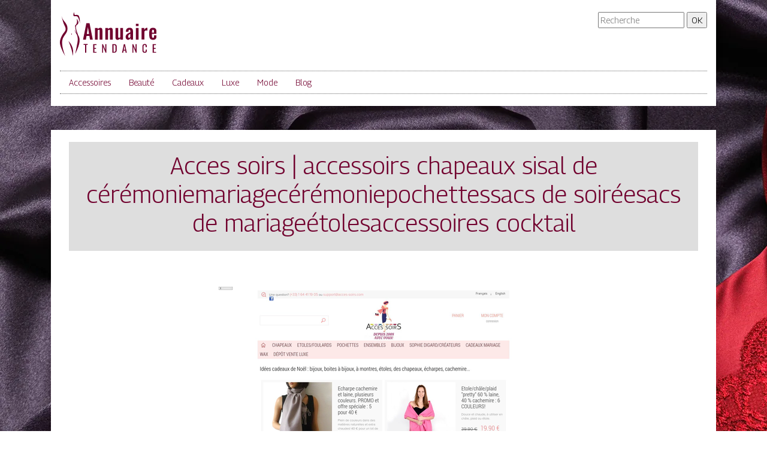

--- FILE ---
content_type: text/html; charset=UTF-8
request_url: https://www.annuaire-tendance.com/acces-soirs-accessoirs-chapeaux-sisal-de-ceremoniemariageceremoniepochettessacs-de-soireesacs-de-mariageetolesaccessoires-cocktail/
body_size: 5400
content:

<!DOCTYPE html>
<html>
<head lang="fr-FR">
<meta charset="UTF-8">
<meta name="viewport" content="width=device-width">
<link rel="shortcut icon" href="https://www.annuaire-tendance.com/wp-content/uploads/2022/01/favicon.svg" /><meta name='robots' content='max-image-preview:large' />
<link rel='dns-prefetch' href='//stackpath.bootstrapcdn.com' />
<title></title><meta name="description" content=""><link rel="alternate" title="oEmbed (JSON)" type="application/json+oembed" href="https://www.annuaire-tendance.com/wp-json/oembed/1.0/embed?url=https%3A%2F%2Fwww.annuaire-tendance.com%2Facces-soirs-accessoirs-chapeaux-sisal-de-ceremoniemariageceremoniepochettessacs-de-soireesacs-de-mariageetolesaccessoires-cocktail%2F" />
<link rel="alternate" title="oEmbed (XML)" type="text/xml+oembed" href="https://www.annuaire-tendance.com/wp-json/oembed/1.0/embed?url=https%3A%2F%2Fwww.annuaire-tendance.com%2Facces-soirs-accessoirs-chapeaux-sisal-de-ceremoniemariageceremoniepochettessacs-de-soireesacs-de-mariageetolesaccessoires-cocktail%2F&#038;format=xml" />
<style id='wp-img-auto-sizes-contain-inline-css' type='text/css'>
img:is([sizes=auto i],[sizes^="auto," i]){contain-intrinsic-size:3000px 1500px}
/*# sourceURL=wp-img-auto-sizes-contain-inline-css */
</style>
<style id='wp-block-library-inline-css' type='text/css'>
:root{--wp-block-synced-color:#7a00df;--wp-block-synced-color--rgb:122,0,223;--wp-bound-block-color:var(--wp-block-synced-color);--wp-editor-canvas-background:#ddd;--wp-admin-theme-color:#007cba;--wp-admin-theme-color--rgb:0,124,186;--wp-admin-theme-color-darker-10:#006ba1;--wp-admin-theme-color-darker-10--rgb:0,107,160.5;--wp-admin-theme-color-darker-20:#005a87;--wp-admin-theme-color-darker-20--rgb:0,90,135;--wp-admin-border-width-focus:2px}@media (min-resolution:192dpi){:root{--wp-admin-border-width-focus:1.5px}}.wp-element-button{cursor:pointer}:root .has-very-light-gray-background-color{background-color:#eee}:root .has-very-dark-gray-background-color{background-color:#313131}:root .has-very-light-gray-color{color:#eee}:root .has-very-dark-gray-color{color:#313131}:root .has-vivid-green-cyan-to-vivid-cyan-blue-gradient-background{background:linear-gradient(135deg,#00d084,#0693e3)}:root .has-purple-crush-gradient-background{background:linear-gradient(135deg,#34e2e4,#4721fb 50%,#ab1dfe)}:root .has-hazy-dawn-gradient-background{background:linear-gradient(135deg,#faaca8,#dad0ec)}:root .has-subdued-olive-gradient-background{background:linear-gradient(135deg,#fafae1,#67a671)}:root .has-atomic-cream-gradient-background{background:linear-gradient(135deg,#fdd79a,#004a59)}:root .has-nightshade-gradient-background{background:linear-gradient(135deg,#330968,#31cdcf)}:root .has-midnight-gradient-background{background:linear-gradient(135deg,#020381,#2874fc)}:root{--wp--preset--font-size--normal:16px;--wp--preset--font-size--huge:42px}.has-regular-font-size{font-size:1em}.has-larger-font-size{font-size:2.625em}.has-normal-font-size{font-size:var(--wp--preset--font-size--normal)}.has-huge-font-size{font-size:var(--wp--preset--font-size--huge)}.has-text-align-center{text-align:center}.has-text-align-left{text-align:left}.has-text-align-right{text-align:right}.has-fit-text{white-space:nowrap!important}#end-resizable-editor-section{display:none}.aligncenter{clear:both}.items-justified-left{justify-content:flex-start}.items-justified-center{justify-content:center}.items-justified-right{justify-content:flex-end}.items-justified-space-between{justify-content:space-between}.screen-reader-text{border:0;clip-path:inset(50%);height:1px;margin:-1px;overflow:hidden;padding:0;position:absolute;width:1px;word-wrap:normal!important}.screen-reader-text:focus{background-color:#ddd;clip-path:none;color:#444;display:block;font-size:1em;height:auto;left:5px;line-height:normal;padding:15px 23px 14px;text-decoration:none;top:5px;width:auto;z-index:100000}html :where(.has-border-color){border-style:solid}html :where([style*=border-top-color]){border-top-style:solid}html :where([style*=border-right-color]){border-right-style:solid}html :where([style*=border-bottom-color]){border-bottom-style:solid}html :where([style*=border-left-color]){border-left-style:solid}html :where([style*=border-width]){border-style:solid}html :where([style*=border-top-width]){border-top-style:solid}html :where([style*=border-right-width]){border-right-style:solid}html :where([style*=border-bottom-width]){border-bottom-style:solid}html :where([style*=border-left-width]){border-left-style:solid}html :where(img[class*=wp-image-]){height:auto;max-width:100%}:where(figure){margin:0 0 1em}html :where(.is-position-sticky){--wp-admin--admin-bar--position-offset:var(--wp-admin--admin-bar--height,0px)}@media screen and (max-width:600px){html :where(.is-position-sticky){--wp-admin--admin-bar--position-offset:0px}}

/*# sourceURL=wp-block-library-inline-css */
</style><style id='global-styles-inline-css' type='text/css'>
:root{--wp--preset--aspect-ratio--square: 1;--wp--preset--aspect-ratio--4-3: 4/3;--wp--preset--aspect-ratio--3-4: 3/4;--wp--preset--aspect-ratio--3-2: 3/2;--wp--preset--aspect-ratio--2-3: 2/3;--wp--preset--aspect-ratio--16-9: 16/9;--wp--preset--aspect-ratio--9-16: 9/16;--wp--preset--color--black: #000000;--wp--preset--color--cyan-bluish-gray: #abb8c3;--wp--preset--color--white: #ffffff;--wp--preset--color--pale-pink: #f78da7;--wp--preset--color--vivid-red: #cf2e2e;--wp--preset--color--luminous-vivid-orange: #ff6900;--wp--preset--color--luminous-vivid-amber: #fcb900;--wp--preset--color--light-green-cyan: #7bdcb5;--wp--preset--color--vivid-green-cyan: #00d084;--wp--preset--color--pale-cyan-blue: #8ed1fc;--wp--preset--color--vivid-cyan-blue: #0693e3;--wp--preset--color--vivid-purple: #9b51e0;--wp--preset--gradient--vivid-cyan-blue-to-vivid-purple: linear-gradient(135deg,rgb(6,147,227) 0%,rgb(155,81,224) 100%);--wp--preset--gradient--light-green-cyan-to-vivid-green-cyan: linear-gradient(135deg,rgb(122,220,180) 0%,rgb(0,208,130) 100%);--wp--preset--gradient--luminous-vivid-amber-to-luminous-vivid-orange: linear-gradient(135deg,rgb(252,185,0) 0%,rgb(255,105,0) 100%);--wp--preset--gradient--luminous-vivid-orange-to-vivid-red: linear-gradient(135deg,rgb(255,105,0) 0%,rgb(207,46,46) 100%);--wp--preset--gradient--very-light-gray-to-cyan-bluish-gray: linear-gradient(135deg,rgb(238,238,238) 0%,rgb(169,184,195) 100%);--wp--preset--gradient--cool-to-warm-spectrum: linear-gradient(135deg,rgb(74,234,220) 0%,rgb(151,120,209) 20%,rgb(207,42,186) 40%,rgb(238,44,130) 60%,rgb(251,105,98) 80%,rgb(254,248,76) 100%);--wp--preset--gradient--blush-light-purple: linear-gradient(135deg,rgb(255,206,236) 0%,rgb(152,150,240) 100%);--wp--preset--gradient--blush-bordeaux: linear-gradient(135deg,rgb(254,205,165) 0%,rgb(254,45,45) 50%,rgb(107,0,62) 100%);--wp--preset--gradient--luminous-dusk: linear-gradient(135deg,rgb(255,203,112) 0%,rgb(199,81,192) 50%,rgb(65,88,208) 100%);--wp--preset--gradient--pale-ocean: linear-gradient(135deg,rgb(255,245,203) 0%,rgb(182,227,212) 50%,rgb(51,167,181) 100%);--wp--preset--gradient--electric-grass: linear-gradient(135deg,rgb(202,248,128) 0%,rgb(113,206,126) 100%);--wp--preset--gradient--midnight: linear-gradient(135deg,rgb(2,3,129) 0%,rgb(40,116,252) 100%);--wp--preset--font-size--small: 13px;--wp--preset--font-size--medium: 20px;--wp--preset--font-size--large: 36px;--wp--preset--font-size--x-large: 42px;--wp--preset--spacing--20: 0.44rem;--wp--preset--spacing--30: 0.67rem;--wp--preset--spacing--40: 1rem;--wp--preset--spacing--50: 1.5rem;--wp--preset--spacing--60: 2.25rem;--wp--preset--spacing--70: 3.38rem;--wp--preset--spacing--80: 5.06rem;--wp--preset--shadow--natural: 6px 6px 9px rgba(0, 0, 0, 0.2);--wp--preset--shadow--deep: 12px 12px 50px rgba(0, 0, 0, 0.4);--wp--preset--shadow--sharp: 6px 6px 0px rgba(0, 0, 0, 0.2);--wp--preset--shadow--outlined: 6px 6px 0px -3px rgb(255, 255, 255), 6px 6px rgb(0, 0, 0);--wp--preset--shadow--crisp: 6px 6px 0px rgb(0, 0, 0);}:where(.is-layout-flex){gap: 0.5em;}:where(.is-layout-grid){gap: 0.5em;}body .is-layout-flex{display: flex;}.is-layout-flex{flex-wrap: wrap;align-items: center;}.is-layout-flex > :is(*, div){margin: 0;}body .is-layout-grid{display: grid;}.is-layout-grid > :is(*, div){margin: 0;}:where(.wp-block-columns.is-layout-flex){gap: 2em;}:where(.wp-block-columns.is-layout-grid){gap: 2em;}:where(.wp-block-post-template.is-layout-flex){gap: 1.25em;}:where(.wp-block-post-template.is-layout-grid){gap: 1.25em;}.has-black-color{color: var(--wp--preset--color--black) !important;}.has-cyan-bluish-gray-color{color: var(--wp--preset--color--cyan-bluish-gray) !important;}.has-white-color{color: var(--wp--preset--color--white) !important;}.has-pale-pink-color{color: var(--wp--preset--color--pale-pink) !important;}.has-vivid-red-color{color: var(--wp--preset--color--vivid-red) !important;}.has-luminous-vivid-orange-color{color: var(--wp--preset--color--luminous-vivid-orange) !important;}.has-luminous-vivid-amber-color{color: var(--wp--preset--color--luminous-vivid-amber) !important;}.has-light-green-cyan-color{color: var(--wp--preset--color--light-green-cyan) !important;}.has-vivid-green-cyan-color{color: var(--wp--preset--color--vivid-green-cyan) !important;}.has-pale-cyan-blue-color{color: var(--wp--preset--color--pale-cyan-blue) !important;}.has-vivid-cyan-blue-color{color: var(--wp--preset--color--vivid-cyan-blue) !important;}.has-vivid-purple-color{color: var(--wp--preset--color--vivid-purple) !important;}.has-black-background-color{background-color: var(--wp--preset--color--black) !important;}.has-cyan-bluish-gray-background-color{background-color: var(--wp--preset--color--cyan-bluish-gray) !important;}.has-white-background-color{background-color: var(--wp--preset--color--white) !important;}.has-pale-pink-background-color{background-color: var(--wp--preset--color--pale-pink) !important;}.has-vivid-red-background-color{background-color: var(--wp--preset--color--vivid-red) !important;}.has-luminous-vivid-orange-background-color{background-color: var(--wp--preset--color--luminous-vivid-orange) !important;}.has-luminous-vivid-amber-background-color{background-color: var(--wp--preset--color--luminous-vivid-amber) !important;}.has-light-green-cyan-background-color{background-color: var(--wp--preset--color--light-green-cyan) !important;}.has-vivid-green-cyan-background-color{background-color: var(--wp--preset--color--vivid-green-cyan) !important;}.has-pale-cyan-blue-background-color{background-color: var(--wp--preset--color--pale-cyan-blue) !important;}.has-vivid-cyan-blue-background-color{background-color: var(--wp--preset--color--vivid-cyan-blue) !important;}.has-vivid-purple-background-color{background-color: var(--wp--preset--color--vivid-purple) !important;}.has-black-border-color{border-color: var(--wp--preset--color--black) !important;}.has-cyan-bluish-gray-border-color{border-color: var(--wp--preset--color--cyan-bluish-gray) !important;}.has-white-border-color{border-color: var(--wp--preset--color--white) !important;}.has-pale-pink-border-color{border-color: var(--wp--preset--color--pale-pink) !important;}.has-vivid-red-border-color{border-color: var(--wp--preset--color--vivid-red) !important;}.has-luminous-vivid-orange-border-color{border-color: var(--wp--preset--color--luminous-vivid-orange) !important;}.has-luminous-vivid-amber-border-color{border-color: var(--wp--preset--color--luminous-vivid-amber) !important;}.has-light-green-cyan-border-color{border-color: var(--wp--preset--color--light-green-cyan) !important;}.has-vivid-green-cyan-border-color{border-color: var(--wp--preset--color--vivid-green-cyan) !important;}.has-pale-cyan-blue-border-color{border-color: var(--wp--preset--color--pale-cyan-blue) !important;}.has-vivid-cyan-blue-border-color{border-color: var(--wp--preset--color--vivid-cyan-blue) !important;}.has-vivid-purple-border-color{border-color: var(--wp--preset--color--vivid-purple) !important;}.has-vivid-cyan-blue-to-vivid-purple-gradient-background{background: var(--wp--preset--gradient--vivid-cyan-blue-to-vivid-purple) !important;}.has-light-green-cyan-to-vivid-green-cyan-gradient-background{background: var(--wp--preset--gradient--light-green-cyan-to-vivid-green-cyan) !important;}.has-luminous-vivid-amber-to-luminous-vivid-orange-gradient-background{background: var(--wp--preset--gradient--luminous-vivid-amber-to-luminous-vivid-orange) !important;}.has-luminous-vivid-orange-to-vivid-red-gradient-background{background: var(--wp--preset--gradient--luminous-vivid-orange-to-vivid-red) !important;}.has-very-light-gray-to-cyan-bluish-gray-gradient-background{background: var(--wp--preset--gradient--very-light-gray-to-cyan-bluish-gray) !important;}.has-cool-to-warm-spectrum-gradient-background{background: var(--wp--preset--gradient--cool-to-warm-spectrum) !important;}.has-blush-light-purple-gradient-background{background: var(--wp--preset--gradient--blush-light-purple) !important;}.has-blush-bordeaux-gradient-background{background: var(--wp--preset--gradient--blush-bordeaux) !important;}.has-luminous-dusk-gradient-background{background: var(--wp--preset--gradient--luminous-dusk) !important;}.has-pale-ocean-gradient-background{background: var(--wp--preset--gradient--pale-ocean) !important;}.has-electric-grass-gradient-background{background: var(--wp--preset--gradient--electric-grass) !important;}.has-midnight-gradient-background{background: var(--wp--preset--gradient--midnight) !important;}.has-small-font-size{font-size: var(--wp--preset--font-size--small) !important;}.has-medium-font-size{font-size: var(--wp--preset--font-size--medium) !important;}.has-large-font-size{font-size: var(--wp--preset--font-size--large) !important;}.has-x-large-font-size{font-size: var(--wp--preset--font-size--x-large) !important;}
/*# sourceURL=global-styles-inline-css */
</style>

<style id='classic-theme-styles-inline-css' type='text/css'>
/*! This file is auto-generated */
.wp-block-button__link{color:#fff;background-color:#32373c;border-radius:9999px;box-shadow:none;text-decoration:none;padding:calc(.667em + 2px) calc(1.333em + 2px);font-size:1.125em}.wp-block-file__button{background:#32373c;color:#fff;text-decoration:none}
/*# sourceURL=/wp-includes/css/classic-themes.min.css */
</style>
<link rel='stylesheet' id='default-css' href='https://www.annuaire-tendance.com/wp-content/themes/generic-site/style.css?ver=4f01fdd89c184b28d4e6330e08b27026' type='text/css' media='all' />
<link rel='stylesheet' id='bootstrap4-css' href='https://www.annuaire-tendance.com/wp-content/themes/generic-site/css/bootstrap4/bootstrap.min.css?ver=4f01fdd89c184b28d4e6330e08b27026' type='text/css' media='all' />
<link rel='stylesheet' id='font-awesome-css' href='https://stackpath.bootstrapcdn.com/font-awesome/4.7.0/css/font-awesome.min.css?ver=4f01fdd89c184b28d4e6330e08b27026' type='text/css' media='all' />
<link rel='stylesheet' id='aos-css' href='https://www.annuaire-tendance.com/wp-content/themes/generic-site/css/aos.css?ver=4f01fdd89c184b28d4e6330e08b27026' type='text/css' media='all' />
<link rel='stylesheet' id='global-css' href='https://www.annuaire-tendance.com/wp-content/themes/generic-site/css/global.css?ver=4f01fdd89c184b28d4e6330e08b27026' type='text/css' media='all' />
<link rel='stylesheet' id='style-css' href='https://www.annuaire-tendance.com/wp-content/themes/generic-site/css/template.css?ver=4f01fdd89c184b28d4e6330e08b27026' type='text/css' media='all' />
<script type="text/javascript" src="https://www.annuaire-tendance.com/wp-content/themes/generic-site/js/jquery.min.js?ver=4f01fdd89c184b28d4e6330e08b27026" id="jquery-js"></script>
<link rel="https://api.w.org/" href="https://www.annuaire-tendance.com/wp-json/" /><link rel="alternate" title="JSON" type="application/json" href="https://www.annuaire-tendance.com/wp-json/wp/v2/posts/173" /><link rel="EditURI" type="application/rsd+xml" title="RSD" href="https://www.annuaire-tendance.com/xmlrpc.php?rsd" />
<link rel="canonical" href="https://www.annuaire-tendance.com/acces-soirs-accessoirs-chapeaux-sisal-de-ceremoniemariageceremoniepochettessacs-de-soireesacs-de-mariageetolesaccessoires-cocktail/" />
<link rel='shortlink' href='https://www.annuaire-tendance.com/?p=173' />
<meta name="google-site-verification" content="oMbVuk7SZhrHjkBPRn0z33vTE2x2hU-x6V-M1ansbqg" />
<link rel="preconnect" href="https://fonts.googleapis.com">
<link rel="preconnect" href="https://fonts.gstatic.com" crossorigin>
<link href="https://fonts.googleapis.com/css2?family=Georama:wght@300&display=swap" rel="stylesheet"><style type="text/css">
	
.default_color_background,.menu-bars{background-color : #71012e }
.default_color_text,a,h1 span,h2 span,h3 span,h4 span,h5 span,h6 span{color :#71012e }
.default_color_border{border-color : #71012e }
.navigation li a,.navigation li.disabled,.navigation li.active a{background-color: #71012e;}
.fa-bars,.overlay-nav .close{color: #71012e;}
nav li a:after{background-color: #71012e;}
a{color : #71012e }
a:hover{color : #c5a9d0 }
.main-menu,.bottom-menu{background-color:#fff;}
.main-menu.scrolling-down{-webkit-box-shadow: 0 2px 13px 0 rgba(0, 0, 0, .1);-moz-box-shadow: 0 2px 13px 0 rgba(0, 0, 0, .1);box-shadow: 0 2px 13px 0 rgba(0, 0, 0, .1);}	
.archive h1{color:#71012e!important;}
.single h1{color:#71012e!important;}
.home .post-content p a{color:#71012e}
.home .post-content p a:hover{color:#c5a9d0}
body{font-family: 'Georama', sans-serif;}
.main{background:#fff;margin-top:40px;padding:20px 15px 0}
.home h2{font-size:18px;text-transform:uppercase;}
.home .main img{max-width: 100%;height: auto;}
.navbar{border-top: 1px dotted #666;border-bottom: 1px dotted #666;margin-top: 25px;}
.last-post{background:#f5f5f5;padding:10px}
footer{background-image:url()}
.copyright{background:#ddd;padding:20px}
.last-bloc{background-image:url(/wp-content/themes/generic-site/img/footer_bg.png);padding:15px;color:#fff}
.subheader{padding:15px;text-align:center;background:#dedede}</style></head>
<body class="wp-singular post-template-default single single-post postid-173 single-format-standard wp-theme-generic-site " style="background-image:url(https://www.annuaire-tendance.com/wp-content/uploads/2022/01/bg-annuaire-tendance.webp);">	
<div id="before-menu"></div><div class="container">
<div class="annuaire2">	
<div class="normal-menu menu-to-right main-menu ">	
<div class="container">

<div class="row">
<div class="col-md-6">
	
<a id="logo" href="https://www.annuaire-tendance.com">
<img class="logo-main" src="https://www.annuaire-tendance.com/wp-content/uploads/2022/01/logo.svg" alt="logo">
</a>
	
</div>
<div class="col-md-6 text-right">
<form action="/" method="get">
<input type="text" name="s" id="search" placeholder="Recherche" value="" />
<input type="submit" value="OK" />
</form>
</div>
</div>
<nav class="navbar navbar-expand-xl pl-0 pr-0">	
<button class="navbar-toggler" type="button" data-toggle="collapse" data-target="#navbarsExample06" aria-controls="navbarsExample06" aria-expanded="false" aria-label="Toggle navigation">
<span class="navbar-toggler-icon">
<div class="menu_btn">	
<div class="menu-bars"></div>
<div class="menu-bars"></div>
<div class="menu-bars"></div>
</div>
</span>
</button> 
<div class="collapse navbar-collapse" id="navbarsExample06">
<ul id="main-menu" class="navbar-nav"><li id="menu-item-693" class="menu-item menu-item-type-taxonomy menu-item-object-category current-post-ancestor current-menu-parent current-post-parent"><a href="https://www.annuaire-tendance.com/accessoires/">Accessoires</a></li>
<li id="menu-item-694" class="menu-item menu-item-type-taxonomy menu-item-object-category"><a href="https://www.annuaire-tendance.com/beaute/">Beauté</a></li>
<li id="menu-item-696" class="menu-item menu-item-type-taxonomy menu-item-object-category"><a href="https://www.annuaire-tendance.com/cadeaux/">Cadeaux</a></li>
<li id="menu-item-697" class="menu-item menu-item-type-taxonomy menu-item-object-category"><a href="https://www.annuaire-tendance.com/luxe/">Luxe</a></li>
<li id="menu-item-698" class="menu-item menu-item-type-taxonomy menu-item-object-category"><a href="https://www.annuaire-tendance.com/mode/">Mode</a></li>
<li id="menu-item-695" class="menu-item menu-item-type-taxonomy menu-item-object-category"><a href="https://www.annuaire-tendance.com/blog/">Blog</a></li>
</ul></div>
</nav>

</div>
</div>

<div class="main">
<div class="container">  


<div class="subheader" style="background-position:top;">
<div id="mask" style=""></div> 
<div class="container-fluid"><h1 class="title">Acces soirs | accessoirs chapeaux sisal de cérémoniemariagecérémoniepochettessacs de soiréesacs de mariageétolesaccessoires cocktail</h1></div>
</div>



<div class="container-fluid">
<div class="row">
<div class="post-data col-md-12 col-lg-12 col-xs-12">
<div class="row">
<div class="col-md-12 col-xs-12">

<div class="post-thumb text-center">
<img width="550" height="344" src="https://www.annuaire-tendance.com/wp-content/uploads/2021/12/1776495066.jpg" class="attachment-post-xlarge size-post-xlarge wp-post-image" alt="" decoding="async" fetchpriority="high" srcset="https://www.annuaire-tendance.com/wp-content/uploads/2021/12/1776495066.jpg 550w, https://www.annuaire-tendance.com/wp-content/uploads/2021/12/1776495066-300x188.jpg 300w" sizes="(max-width: 550px) 100vw, 550px" /></div>

</div>

<div class="col-md-12 col-xs-12">

<div class="blog-post-content mb-5">
Boutique en ligne chapeaux sisal cérémonie mariage, étoles, accessoires cérémonie/mariage habillés pour les cheveux, pochettes, sac du soir<div class='text-center'><a href="https://www.acces-soirs.com/">https://www.acces-soirs.com/</a></div>
  
</div>

</div>
</div>


</div><!---post-data--->
<!----sidebar--->
</div>
</div>
</div>




</div>
</div>
</div>
<footer style="">
<div class="copyright-bloc text-center"><div class="container"><div class='copyright'>Que vous soyez en quête de shopping ou de conseils mode, vous trouverez votre bonheur à tous les coups sur annuaire-tendance.com !</div></div></div></footer>
</div>

<script type="speculationrules">
{"prefetch":[{"source":"document","where":{"and":[{"href_matches":"/*"},{"not":{"href_matches":["/wp-*.php","/wp-admin/*","/wp-content/uploads/*","/wp-content/*","/wp-content/plugins/*","/wp-content/themes/generic-site/*","/*\\?(.+)"]}},{"not":{"selector_matches":"a[rel~=\"nofollow\"]"}},{"not":{"selector_matches":".no-prefetch, .no-prefetch a"}}]},"eagerness":"conservative"}]}
</script>
<script type="text/javascript" src="https://www.annuaire-tendance.com/wp-content/themes/generic-site/js/bootstrap.min.js" id="bootstrap4-js"></script>
<script type="text/javascript" src="https://www.annuaire-tendance.com/wp-content/themes/generic-site/js/aos.js" id="aos-js"></script>
<script type="text/javascript" src="https://www.annuaire-tendance.com/wp-content/themes/generic-site/js/rellax.min.js" id="rellax-js"></script>
<script type="text/javascript" src="https://www.annuaire-tendance.com/wp-content/themes/generic-site/js/default_script.js" id="default_script-js"></script>

<script type="text/javascript">
jQuery('.remove-margin-bottom').parent(".so-panel").css("margin-bottom","0px");
</script>
<script type="text/javascript">
var nav = jQuery('.main-menu:not(.creative-menu-open)');
var menu_height = jQuery(".main-menu").height();	
jQuery(window).scroll(function () {	
if (jQuery(this).scrollTop() > 125) {	
nav.addClass("fixed-menu");
jQuery(".main-menu").addClass("scrolling-down");
jQuery("#before-menu").css("height",menu_height);
setTimeout(function(){ jQuery('.fixed-menu').css("top", "0"); },600)
} else {
jQuery(".main-menu").removeClass("scrolling-down");
nav.removeClass("fixed-menu");
jQuery("#before-menu").css("height","0px");
jQuery('.fixed-menu').css("top", "-200px");
nav.attr('style', '');
}
});
</script>
<script type="text/javascript">
AOS.init({
  once: true,
});
</script>

	

<script type="text/javascript">
$(document).ready(function() {
$( ".blog-post-content img" ).on( "click", function() {
var url_img = $(this).attr('src');
$('.img-fullscreen').html("<div><img src='"+url_img+"'></div>");
$('.img-fullscreen').fadeIn();
});
$('.img-fullscreen').on( "click", function() {
$(this).empty();
$('.img-fullscreen').hide();
});
});
</script>

<div class="img-fullscreen"></div>

</body>
</html>   

--- FILE ---
content_type: text/css
request_url: https://www.annuaire-tendance.com/wp-content/themes/generic-site/style.css?ver=4f01fdd89c184b28d4e6330e08b27026
body_size: -10
content:
/*
Theme Name: generic-site
Theme URI: annuaire-v6 .
Description: HTML 5, CSS3, jQuery, Bootstrap4.
Version: 1.4.8
Author: annuaire-v6
Author URI: 
Details URI: 
*/

--- FILE ---
content_type: image/svg+xml
request_url: https://www.annuaire-tendance.com/wp-content/uploads/2022/01/logo.svg
body_size: 1973
content:
<?xml version="1.0" encoding="utf-8"?>
<!-- Generator: Adobe Illustrator 24.1.0, SVG Export Plug-In . SVG Version: 6.00 Build 0)  -->
<svg version="1.1" id="Layer_1" xmlns="http://www.w3.org/2000/svg" xmlns:xlink="http://www.w3.org/1999/xlink" x="0px" y="0px"
	 width="160.8px" height="72.6px" viewBox="0 0 160.8 72.6" style="enable-background:new 0 0 160.8 72.6;" xml:space="preserve">
<style type="text/css">
	.st0{fill:#71012E;}
	.st1{fill-rule:evenodd;clip-rule:evenodd;fill:#71012E;}
</style>
<g>
	<path class="st0" d="M38.5,45.7L44,18.6h5.3l5.4,27.1h-4.6L49,39.5h-4.7l-1.1,6.3H38.5z M44.8,36.3h3.7L46.6,25L44.8,36.3z"/>
	<path class="st0" d="M58.3,45.7V26.4h4.5v1.9c0.7-0.7,1.4-1.2,2.2-1.6c0.8-0.4,1.6-0.6,2.5-0.6c0.8,0,1.4,0.2,1.9,0.6
		c0.5,0.4,0.8,0.9,1,1.6c0.2,0.6,0.3,1.3,0.3,2.1v15.4h-4.5V31.2c0-0.6-0.1-1-0.3-1.3c-0.2-0.3-0.5-0.5-1-0.5c-0.3,0-0.7,0.1-1,0.3
		c-0.4,0.2-0.7,0.4-1.1,0.7v15.3H58.3z"/>
	<path class="st0" d="M75.5,45.7V26.4H80v1.9c0.7-0.7,1.4-1.2,2.2-1.6c0.8-0.4,1.6-0.6,2.5-0.6c0.8,0,1.4,0.2,1.9,0.6
		c0.5,0.4,0.8,0.9,1,1.6c0.2,0.6,0.3,1.3,0.3,2.1v15.4h-4.5V31.2c0-0.6-0.1-1-0.3-1.3c-0.2-0.3-0.5-0.5-1-0.5c-0.3,0-0.7,0.1-1,0.3
		c-0.4,0.2-0.7,0.4-1.1,0.7v15.3H75.5z"/>
	<path class="st0" d="M95.7,46c-0.8,0-1.4-0.2-1.9-0.6c-0.5-0.4-0.8-0.9-1.1-1.6c-0.2-0.7-0.3-1.4-0.3-2.1V26.4H97v14.5
		c0,0.6,0.1,1,0.3,1.4s0.5,0.5,1.1,0.5c0.3,0,0.7-0.1,1-0.3c0.3-0.2,0.7-0.4,1-0.6V26.4h4.5v19.3h-4.5v-1.8
		c-0.6,0.6-1.4,1.1-2.1,1.5C97.5,45.8,96.6,46,95.7,46z"/>
	<path class="st0" d="M113.5,46c-0.9,0-1.6-0.2-2.2-0.7c-0.6-0.5-1.1-1-1.4-1.7c-0.3-0.7-0.5-1.4-0.5-2.2c0-1.2,0.2-2.2,0.7-3
		c0.4-0.8,1-1.5,1.8-2.1c0.7-0.6,1.6-1,2.5-1.5c0.9-0.4,1.9-0.8,2.8-1.1v-1.7c0-0.6,0-1-0.1-1.4c-0.1-0.4-0.2-0.7-0.4-0.9
		c-0.2-0.2-0.5-0.3-1-0.3c-0.4,0-0.7,0.1-0.9,0.3c-0.2,0.2-0.4,0.4-0.5,0.8c-0.1,0.3-0.2,0.7-0.2,1.1l-0.1,1.2l-4.3-0.2
		c0.1-2.2,0.6-3.9,1.7-4.9c1-1.1,2.6-1.6,4.7-1.6c1.9,0,3.3,0.5,4.2,1.6c0.9,1.1,1.3,2.5,1.3,4.3V41c0,0.7,0,1.4,0,1.9
		c0,0.6,0.1,1.1,0.1,1.6c0.1,0.5,0.1,0.9,0.2,1.2h-4.1c-0.1-0.4-0.2-1-0.3-1.5c-0.1-0.6-0.2-1-0.2-1.3c-0.2,0.8-0.6,1.5-1.3,2.1
		S114.6,46,113.5,46z M115.2,42.7c0.3,0,0.6-0.1,0.8-0.2s0.5-0.3,0.7-0.5s0.3-0.4,0.4-0.5V36c-0.5,0.3-1,0.6-1.4,0.9
		c-0.4,0.3-0.8,0.6-1.1,1c-0.3,0.3-0.6,0.7-0.7,1.1c-0.2,0.4-0.3,0.9-0.3,1.4c0,0.7,0.1,1.3,0.4,1.7
		C114.3,42.4,114.7,42.7,115.2,42.7z"/>
	<path class="st0" d="M126.4,23.3v-3.8h4.5v3.8H126.4z M126.4,45.7V26.4h4.5v19.3H126.4z"/>
	<path class="st0" d="M136,45.7V26.4h4.5v3c0.7-1.1,1.3-2,2-2.5c0.7-0.5,1.4-0.8,2.2-0.8c0.1,0,0.3,0,0.4,0c0.1,0,0.2,0,0.4,0.1v4.7
		c-0.3-0.1-0.6-0.2-0.9-0.3c-0.3-0.1-0.7-0.1-1-0.1c-0.6,0-1.1,0.1-1.6,0.4c-0.5,0.3-1,0.8-1.4,1.4v13.3H136z"/>
	<path class="st0" d="M154.9,46c-1.4,0-2.6-0.3-3.5-0.8c-0.9-0.5-1.6-1.3-2-2.4c-0.4-1.1-0.7-2.3-0.7-3.8v-5.8
		c0-1.5,0.2-2.8,0.7-3.9c0.4-1,1.1-1.8,2-2.4c0.9-0.5,2.1-0.8,3.5-0.8c1.5,0,2.7,0.3,3.6,0.9c0.9,0.6,1.5,1.4,1.8,2.5s0.6,2.4,0.6,4
		v2.7h-7.7v3.8c0,0.6,0.1,1.1,0.2,1.5c0.1,0.4,0.3,0.7,0.6,0.9c0.3,0.2,0.6,0.3,1,0.3c0.4,0,0.7-0.1,1-0.3c0.2-0.2,0.4-0.5,0.5-0.8
		c0.1-0.4,0.2-0.8,0.2-1.4v-1.6h4.2v1.3c0,2-0.5,3.5-1.5,4.5C158.4,45.5,156.9,46,154.9,46z M153.2,34h3.4v-1.8
		c0-0.7-0.1-1.2-0.2-1.6c-0.1-0.4-0.3-0.7-0.5-0.9c-0.2-0.2-0.6-0.3-1-0.3c-0.4,0-0.7,0.1-1,0.3c-0.2,0.2-0.4,0.5-0.5,1
		c-0.1,0.5-0.2,1.1-0.2,2V34z"/>
	<path class="st0" d="M41.9,67.3V54.5h-2.4v-1.5h6.7v1.5h-2.3v12.8H41.9z"/>
	<path class="st0" d="M55.3,67.3V53.1h5.5v1.5h-3.5v4.7h2.9v1.4h-2.9v5.2h3.6v1.4H55.3z"/>
	<path class="st0" d="M70.2,67.3V53.1h1.4l4,9.5v-9.5h1.7v14.2H76l-4.1-9.7v9.7H70.2z"/>
	<path class="st0" d="M87.2,67.3V53.1h3.1c1.1,0,1.9,0.2,2.5,0.5c0.6,0.3,1.1,0.8,1.3,1.4c0.3,0.6,0.4,1.4,0.4,2.4v5.2
		c0,1-0.1,1.9-0.4,2.5c-0.3,0.7-0.7,1.2-1.3,1.6s-1.4,0.5-2.4,0.5H87.2z M89.2,65.9h1.1c0.7,0,1.2-0.1,1.5-0.4
		c0.3-0.3,0.5-0.7,0.6-1.2c0.1-0.5,0.1-1.2,0.1-1.9v-4.6c0-0.7,0-1.3-0.1-1.8c-0.1-0.5-0.3-0.8-0.6-1c-0.3-0.2-0.8-0.3-1.5-0.3h-1.1
		V65.9z"/>
	<path class="st0" d="M103.4,67.3l3-14.2h1.9l3,14.2h-1.9l-0.6-3.6H106l-0.7,3.6H103.4z M106.2,62.3h2.4l-1.2-6.4L106.2,62.3z"/>
	<path class="st0" d="M120.6,67.3V53.1h1.4l4,9.5v-9.5h1.7v14.2h-1.3l-4.1-9.7v9.7H120.6z"/>
	<path class="st0" d="M141.1,67.4c-1,0-1.8-0.2-2.3-0.6c-0.6-0.4-0.9-1-1.2-1.7s-0.3-1.5-0.3-2.4v-5c0-1,0.1-1.8,0.3-2.5
		s0.6-1.3,1.2-1.7c0.6-0.4,1.3-0.6,2.3-0.6c0.9,0,1.6,0.2,2.1,0.5c0.5,0.3,0.9,0.8,1.1,1.4c0.2,0.6,0.3,1.3,0.3,2.2v1.1h-1.9v-1
		c0-0.5,0-1-0.1-1.4c-0.1-0.4-0.2-0.7-0.4-0.9c-0.2-0.2-0.6-0.3-1.2-0.3c-0.6,0-1,0.1-1.2,0.4c-0.3,0.2-0.4,0.6-0.5,1
		c-0.1,0.4-0.1,1-0.1,1.5V63c0,0.7,0.1,1.3,0.2,1.7c0.1,0.4,0.3,0.7,0.6,0.9s0.6,0.3,1.1,0.3c0.5,0,0.9-0.1,1.2-0.4
		c0.2-0.2,0.4-0.6,0.4-1c0.1-0.4,0.1-0.9,0.1-1.5V62h1.9v1.1c0,0.9-0.1,1.6-0.3,2.3c-0.2,0.7-0.6,1.2-1.1,1.5
		C142.8,67.3,142.1,67.4,141.1,67.4z"/>
	<path class="st0" d="M154.4,67.3V53.1h5.5v1.5h-3.5v4.7h2.9v1.4h-2.9v5.2h3.6v1.4H154.4z"/>
</g>
<path class="st1" d="M14.2,48c0,0,2.6,5.7,4.8,13c2.2,7.3,2.4,11.4,2.4,11.4S25.3,59.1,14.2,48"/>
<path class="st1" d="M27.9,11.1c0,0,2.6,3.2,2.9,5.7c0.2,1.4-0.9,3.8-2.5,4.5c-4,1.8,0.2,11.7,2,17l0,0c1.7,2.8,3.4,6.4,1.9,13.5
	c-1.6,7.8-6.7,17.2-6.7,17.2s2.2-10.9,3.5-17.5c1.3-6.6,0.6-12.1-1.7-15.5c-2.3-3.4-3-7-3-7s0.1,0.6,1.7,3.4c0.8,1.4,1.3,2,1.9,2.6
	c-1.7-3.4-1.9-7-2.5-10.7c-0.5-3,0.5-1.7,2-4.5c0.4-0.7,0.8-1.6,0.9-2.6C28.8,14.6,27.9,11.1,27.9,11.1"/>
<path class="st1" d="M23.8,0c0,0-2.8,5.4-0.7,6.7c2.1,1.3,5.5-1.6,7.6,3.2c2.2,4.8,2.5,9.8,2.5,9.8s0.4-5.7-0.6-10
	c-1-4.3-2.2-4.5-4.3-4.9C26.2,4.4,23.7,7.2,23.8,0"/>
<path class="st1" d="M18.8,35.8c0,0,0.1-0.6,0.8-0.1c0.6,0.5,0,1.5-0.2,2.1C19.1,38.4,18.8,35.8,18.8,35.8"/>
<path class="st1" d="M2.6,6.7c0,0,2.8,11.2,4.7,14.7c1.9,3.5,3.5,7.3,0.7,11c-2.8,3.7-9.5,12.4-7.7,20.9c1.8,8.5,8.5,19.3,8.5,19.3
	s-6.6-16-4.9-25.3c1.7-9.3,8.8-10.9,8.7-20.2C12.6,17.9,5.4,16.6,2.6,6.7"/>
</svg>
